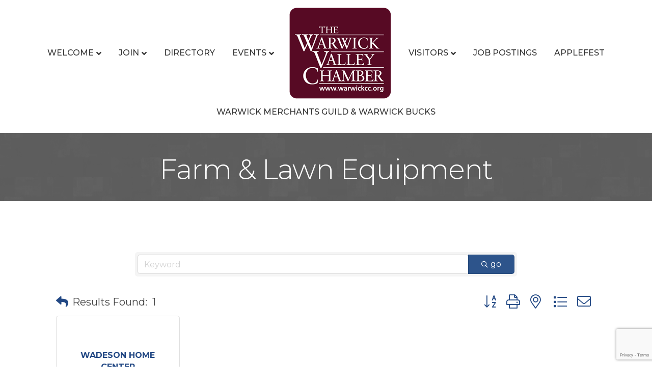

--- FILE ---
content_type: text/html; charset=utf-8
request_url: https://www.google.com/recaptcha/enterprise/anchor?ar=1&k=6LfI_T8rAAAAAMkWHrLP_GfSf3tLy9tKa839wcWa&co=aHR0cHM6Ly9kaXJlY3Rvcnkud2Fyd2lja2NjLm9yZzo0NDM.&hl=en&v=TkacYOdEJbdB_JjX802TMer9&size=invisible&anchor-ms=20000&execute-ms=15000&cb=7f2dsclk8813
body_size: 45745
content:
<!DOCTYPE HTML><html dir="ltr" lang="en"><head><meta http-equiv="Content-Type" content="text/html; charset=UTF-8">
<meta http-equiv="X-UA-Compatible" content="IE=edge">
<title>reCAPTCHA</title>
<style type="text/css">
/* cyrillic-ext */
@font-face {
  font-family: 'Roboto';
  font-style: normal;
  font-weight: 400;
  src: url(//fonts.gstatic.com/s/roboto/v18/KFOmCnqEu92Fr1Mu72xKKTU1Kvnz.woff2) format('woff2');
  unicode-range: U+0460-052F, U+1C80-1C8A, U+20B4, U+2DE0-2DFF, U+A640-A69F, U+FE2E-FE2F;
}
/* cyrillic */
@font-face {
  font-family: 'Roboto';
  font-style: normal;
  font-weight: 400;
  src: url(//fonts.gstatic.com/s/roboto/v18/KFOmCnqEu92Fr1Mu5mxKKTU1Kvnz.woff2) format('woff2');
  unicode-range: U+0301, U+0400-045F, U+0490-0491, U+04B0-04B1, U+2116;
}
/* greek-ext */
@font-face {
  font-family: 'Roboto';
  font-style: normal;
  font-weight: 400;
  src: url(//fonts.gstatic.com/s/roboto/v18/KFOmCnqEu92Fr1Mu7mxKKTU1Kvnz.woff2) format('woff2');
  unicode-range: U+1F00-1FFF;
}
/* greek */
@font-face {
  font-family: 'Roboto';
  font-style: normal;
  font-weight: 400;
  src: url(//fonts.gstatic.com/s/roboto/v18/KFOmCnqEu92Fr1Mu4WxKKTU1Kvnz.woff2) format('woff2');
  unicode-range: U+0370-0377, U+037A-037F, U+0384-038A, U+038C, U+038E-03A1, U+03A3-03FF;
}
/* vietnamese */
@font-face {
  font-family: 'Roboto';
  font-style: normal;
  font-weight: 400;
  src: url(//fonts.gstatic.com/s/roboto/v18/KFOmCnqEu92Fr1Mu7WxKKTU1Kvnz.woff2) format('woff2');
  unicode-range: U+0102-0103, U+0110-0111, U+0128-0129, U+0168-0169, U+01A0-01A1, U+01AF-01B0, U+0300-0301, U+0303-0304, U+0308-0309, U+0323, U+0329, U+1EA0-1EF9, U+20AB;
}
/* latin-ext */
@font-face {
  font-family: 'Roboto';
  font-style: normal;
  font-weight: 400;
  src: url(//fonts.gstatic.com/s/roboto/v18/KFOmCnqEu92Fr1Mu7GxKKTU1Kvnz.woff2) format('woff2');
  unicode-range: U+0100-02BA, U+02BD-02C5, U+02C7-02CC, U+02CE-02D7, U+02DD-02FF, U+0304, U+0308, U+0329, U+1D00-1DBF, U+1E00-1E9F, U+1EF2-1EFF, U+2020, U+20A0-20AB, U+20AD-20C0, U+2113, U+2C60-2C7F, U+A720-A7FF;
}
/* latin */
@font-face {
  font-family: 'Roboto';
  font-style: normal;
  font-weight: 400;
  src: url(//fonts.gstatic.com/s/roboto/v18/KFOmCnqEu92Fr1Mu4mxKKTU1Kg.woff2) format('woff2');
  unicode-range: U+0000-00FF, U+0131, U+0152-0153, U+02BB-02BC, U+02C6, U+02DA, U+02DC, U+0304, U+0308, U+0329, U+2000-206F, U+20AC, U+2122, U+2191, U+2193, U+2212, U+2215, U+FEFF, U+FFFD;
}
/* cyrillic-ext */
@font-face {
  font-family: 'Roboto';
  font-style: normal;
  font-weight: 500;
  src: url(//fonts.gstatic.com/s/roboto/v18/KFOlCnqEu92Fr1MmEU9fCRc4AMP6lbBP.woff2) format('woff2');
  unicode-range: U+0460-052F, U+1C80-1C8A, U+20B4, U+2DE0-2DFF, U+A640-A69F, U+FE2E-FE2F;
}
/* cyrillic */
@font-face {
  font-family: 'Roboto';
  font-style: normal;
  font-weight: 500;
  src: url(//fonts.gstatic.com/s/roboto/v18/KFOlCnqEu92Fr1MmEU9fABc4AMP6lbBP.woff2) format('woff2');
  unicode-range: U+0301, U+0400-045F, U+0490-0491, U+04B0-04B1, U+2116;
}
/* greek-ext */
@font-face {
  font-family: 'Roboto';
  font-style: normal;
  font-weight: 500;
  src: url(//fonts.gstatic.com/s/roboto/v18/KFOlCnqEu92Fr1MmEU9fCBc4AMP6lbBP.woff2) format('woff2');
  unicode-range: U+1F00-1FFF;
}
/* greek */
@font-face {
  font-family: 'Roboto';
  font-style: normal;
  font-weight: 500;
  src: url(//fonts.gstatic.com/s/roboto/v18/KFOlCnqEu92Fr1MmEU9fBxc4AMP6lbBP.woff2) format('woff2');
  unicode-range: U+0370-0377, U+037A-037F, U+0384-038A, U+038C, U+038E-03A1, U+03A3-03FF;
}
/* vietnamese */
@font-face {
  font-family: 'Roboto';
  font-style: normal;
  font-weight: 500;
  src: url(//fonts.gstatic.com/s/roboto/v18/KFOlCnqEu92Fr1MmEU9fCxc4AMP6lbBP.woff2) format('woff2');
  unicode-range: U+0102-0103, U+0110-0111, U+0128-0129, U+0168-0169, U+01A0-01A1, U+01AF-01B0, U+0300-0301, U+0303-0304, U+0308-0309, U+0323, U+0329, U+1EA0-1EF9, U+20AB;
}
/* latin-ext */
@font-face {
  font-family: 'Roboto';
  font-style: normal;
  font-weight: 500;
  src: url(//fonts.gstatic.com/s/roboto/v18/KFOlCnqEu92Fr1MmEU9fChc4AMP6lbBP.woff2) format('woff2');
  unicode-range: U+0100-02BA, U+02BD-02C5, U+02C7-02CC, U+02CE-02D7, U+02DD-02FF, U+0304, U+0308, U+0329, U+1D00-1DBF, U+1E00-1E9F, U+1EF2-1EFF, U+2020, U+20A0-20AB, U+20AD-20C0, U+2113, U+2C60-2C7F, U+A720-A7FF;
}
/* latin */
@font-face {
  font-family: 'Roboto';
  font-style: normal;
  font-weight: 500;
  src: url(//fonts.gstatic.com/s/roboto/v18/KFOlCnqEu92Fr1MmEU9fBBc4AMP6lQ.woff2) format('woff2');
  unicode-range: U+0000-00FF, U+0131, U+0152-0153, U+02BB-02BC, U+02C6, U+02DA, U+02DC, U+0304, U+0308, U+0329, U+2000-206F, U+20AC, U+2122, U+2191, U+2193, U+2212, U+2215, U+FEFF, U+FFFD;
}
/* cyrillic-ext */
@font-face {
  font-family: 'Roboto';
  font-style: normal;
  font-weight: 900;
  src: url(//fonts.gstatic.com/s/roboto/v18/KFOlCnqEu92Fr1MmYUtfCRc4AMP6lbBP.woff2) format('woff2');
  unicode-range: U+0460-052F, U+1C80-1C8A, U+20B4, U+2DE0-2DFF, U+A640-A69F, U+FE2E-FE2F;
}
/* cyrillic */
@font-face {
  font-family: 'Roboto';
  font-style: normal;
  font-weight: 900;
  src: url(//fonts.gstatic.com/s/roboto/v18/KFOlCnqEu92Fr1MmYUtfABc4AMP6lbBP.woff2) format('woff2');
  unicode-range: U+0301, U+0400-045F, U+0490-0491, U+04B0-04B1, U+2116;
}
/* greek-ext */
@font-face {
  font-family: 'Roboto';
  font-style: normal;
  font-weight: 900;
  src: url(//fonts.gstatic.com/s/roboto/v18/KFOlCnqEu92Fr1MmYUtfCBc4AMP6lbBP.woff2) format('woff2');
  unicode-range: U+1F00-1FFF;
}
/* greek */
@font-face {
  font-family: 'Roboto';
  font-style: normal;
  font-weight: 900;
  src: url(//fonts.gstatic.com/s/roboto/v18/KFOlCnqEu92Fr1MmYUtfBxc4AMP6lbBP.woff2) format('woff2');
  unicode-range: U+0370-0377, U+037A-037F, U+0384-038A, U+038C, U+038E-03A1, U+03A3-03FF;
}
/* vietnamese */
@font-face {
  font-family: 'Roboto';
  font-style: normal;
  font-weight: 900;
  src: url(//fonts.gstatic.com/s/roboto/v18/KFOlCnqEu92Fr1MmYUtfCxc4AMP6lbBP.woff2) format('woff2');
  unicode-range: U+0102-0103, U+0110-0111, U+0128-0129, U+0168-0169, U+01A0-01A1, U+01AF-01B0, U+0300-0301, U+0303-0304, U+0308-0309, U+0323, U+0329, U+1EA0-1EF9, U+20AB;
}
/* latin-ext */
@font-face {
  font-family: 'Roboto';
  font-style: normal;
  font-weight: 900;
  src: url(//fonts.gstatic.com/s/roboto/v18/KFOlCnqEu92Fr1MmYUtfChc4AMP6lbBP.woff2) format('woff2');
  unicode-range: U+0100-02BA, U+02BD-02C5, U+02C7-02CC, U+02CE-02D7, U+02DD-02FF, U+0304, U+0308, U+0329, U+1D00-1DBF, U+1E00-1E9F, U+1EF2-1EFF, U+2020, U+20A0-20AB, U+20AD-20C0, U+2113, U+2C60-2C7F, U+A720-A7FF;
}
/* latin */
@font-face {
  font-family: 'Roboto';
  font-style: normal;
  font-weight: 900;
  src: url(//fonts.gstatic.com/s/roboto/v18/KFOlCnqEu92Fr1MmYUtfBBc4AMP6lQ.woff2) format('woff2');
  unicode-range: U+0000-00FF, U+0131, U+0152-0153, U+02BB-02BC, U+02C6, U+02DA, U+02DC, U+0304, U+0308, U+0329, U+2000-206F, U+20AC, U+2122, U+2191, U+2193, U+2212, U+2215, U+FEFF, U+FFFD;
}

</style>
<link rel="stylesheet" type="text/css" href="https://www.gstatic.com/recaptcha/releases/TkacYOdEJbdB_JjX802TMer9/styles__ltr.css">
<script nonce="UbND-UsnTBiJvAfa7Wi_Gg" type="text/javascript">window['__recaptcha_api'] = 'https://www.google.com/recaptcha/enterprise/';</script>
<script type="text/javascript" src="https://www.gstatic.com/recaptcha/releases/TkacYOdEJbdB_JjX802TMer9/recaptcha__en.js" nonce="UbND-UsnTBiJvAfa7Wi_Gg">
      
    </script></head>
<body><div id="rc-anchor-alert" class="rc-anchor-alert"></div>
<input type="hidden" id="recaptcha-token" value="[base64]">
<script type="text/javascript" nonce="UbND-UsnTBiJvAfa7Wi_Gg">
      recaptcha.anchor.Main.init("[\x22ainput\x22,[\x22bgdata\x22,\x22\x22,\[base64]/[base64]/[base64]/[base64]/ODU6NzksKFIuUF89RixSKSksUi51KSksUi5TKS5wdXNoKFtQZyx0LFg/[base64]/[base64]/[base64]/[base64]/bmV3IE5bd10oUFswXSk6Vz09Mj9uZXcgTlt3XShQWzBdLFBbMV0pOlc9PTM/bmV3IE5bd10oUFswXSxQWzFdLFBbMl0pOlc9PTQ/[base64]/[base64]/[base64]/[base64]/[base64]/[base64]\\u003d\\u003d\x22,\[base64]\x22,\x22wr82dcK5XQ/Cl0LCgsOhwr5gQsKvGEfCigPDmsOfw7zDrsKdUxrCmcKRGxvCoG4HUMOkwrPDrcK1w64QN0FvdEPCm8KSw7g2bMOtB13DlcKlcEzClMOnw6FoecKHA8KiX8KQPsKfwplBwpDCtD8/wrtPw5LDpQhKwq/CinoTwpfDrGdOLcO7wqh0w5/DqkjCknARwqTCh8Otw4rChcKMw7BwBX1GTF3CojRXScK1a0bDmMKTUCloa8Ohwo0BARQEacO8w4/DiwbDssORYsODeMOgFcKiw5J6dzk6cjQregp5wrnDo3s9Ei1iw6Jww5glw7rDizNVXiRADF/Ch8KPw6dYTTYUMsOSwrDDmwbDqcOwBWzDuzN8Aydfwp/CoBQ4woYpeUfCrsOpwoPCojDCkBnDgxMpw7LDlsKhw5ohw75Zc1TCrcKpw7PDj8OwTcOsHsOVwr1fw4g4VD7DksKJwp7CiDAac2bCrsOodMKQw6Rbwp7Ct1BJNsO+IsK5WWfCnkIkAn/Dql7Di8OjwpUnasKtVMKDw7t6F8KlIcO9w6/CuHnCkcO9w4krfMOlQzcuKsOjw43Cp8Ovw7DCnUNYw4Jfwo3Cj18AKDxdw5nCgizDkmsNZAYEKhlZw4LDjRZADxJaVsK2w7gsw5jCocOKTcOYwq9YNMKDKsKQfFRgw7HDrzPDtMK/wpbCpE3Dvl/DlxoLaAEXewAKbcKuwrZRwrtGIwIfw6TCrTNrw63CiUB5wpAPKXLClUYHw63Cl8Kqw4l4D3fCpHXDs8KNLMK5wrDDjFEVIMK2wofDlsK1I0o1wo3CoMO3TcOVwo7DrCTDkF0AfMK4wrXDnsOVYMKWwpNFw4UcBk/CtsKkAAx8Ki3Cp0TDnsKEw77CmcOtw4HCo8OwZMKQwoHDphTDsh7Dm2I6wqrDscKtZMK7EcKeOGkdwrMSwro6eAHDggl4w6PCoDfCl092wobDjSPDnUZUw6zDsmUOw4IRw67DrCjCoiQ/w73CsnpjHHBtcVTDsiErK8OeTFXCn8OKW8Ocwr5UDcK9woXCpMOAw6TCqy/CnngePCIaF3c/w6jDmDtbWCnCu2hUwpfCuMOiw6ZhOcO/[base64]/DmzLDkkvCmMOmwr9KDA7CqmMKwoxaw79Fw5tcJMOsDx1aw4XCksKQw63CuDLCkgjCm2fClW7CiCBhV8OrKUdCL8KSwr7DgSYBw7PCqjvDu8KXJsKxL0XDmcKVw5jCpyvDrRg+w5zCtjkRQ3BNwr9YMMOJBsK3w4vCjH7CjU3CtcKNWMK2FRpeaCYWw6/DhcKxw7LCrXp6WwTDsRg4AsO/ZAF7QzPDl0zDtTASwqYAwqV2TcKbwoNGw7QqwrJmW8Opd3EYMDfCk2rCsTsXUQgoXibDjsKcw7sew6LDrcOIw7lewqfChMKnLjh4wrvCogTCk1lASsO9YMKjwovCgsKhwoLCicKjdVTDrMKkSl/[base64]/[base64]/w4AJFsKTw40bEVLCuX7CnlLCviPCq8O0fUrDt8OcE8Ocw4MGXMO0Ji7CtcKLPSo5XcO+DS5gwpdvWcKaT3HDnsO6w67Ctg5ofsK3fxMhwoIGw7DCrMO+NMKlUsO7w45Zw5bDrMKCw6fDt10AGMOQwoZ7wqfDoFsOwp7DsDjChcOYw5wcwo/[base64]/CtVDDmDABwo4cGWbCkBPDjVdzIcOMw7HCu2/DssO9bV9ow55NQEp/w6DDuMOAw64Pwowvw4VtwpjCqwsvfnjCnGsKS8KrNcKWwpPDmTfCtxrCqwAheMKVwo9cIAbCucKEwrfCli7CusOww4fDu1ZbOArDoAPDgsKjwrVcw5/Cj1pLworDiGALw7/[base64]/[base64]/DvcKFE8KtKsOFw5vCnBx6O8Oqwr/[base64]/wrJIRsOYI3JvwpXCpMKZwp/DvS1iWnrCtkJ4P8OYZ2rClXvDtH7Cp8KXZMOFw5PCiMKPXMOjRXXChsOVwrJ8w6IJesOVwojDuR3CncO/YAUMwrhCwqjCuyzCrXvCoRZcwphwKkzChsOnw6XCt8KLC8O/[base64]/wqjDnMOawrrCj8KlYiVKPcKOw5xMw63CmyFyVmTCrksrasK9w4DDkMKCw7oPdsKmJcOCVsKQw4nCoCZycsKDw63DuQTCgMOFGXtyw7zDqkkcWcOSIR3Cj8OtwpgjwrJmw4HDgBVmw4bDhMOBwqbDkmlcwpHDocO5KERMw4PCkMKFS8KGwqxIc2l5w6dxwpzDlUxZwo/ConcCWALDtgXCvwnDucKyF8O0wpwWdx/CiwHCrzjChx7CuwE5wqsVwqdLw4PCrCPDlyDCl8ObbnXCgFfCr8KrZcKkBhlyO0DDg2sSw5PCucK2w4LCrcO4wpzDhRzCnVTDoFvDox3DrMKidMKSw40owpojWWZ7w7/CkHgcw5UoIQVSw7JWLcKzPjLCsE52wqsAdMKfCsOxwrIxw4fCvMOvPMOzcsOHR2gcw4nDpMK7fWBAX8K+wq8TwqXDvQ7DknzDvMK/wrcQdCk0Z3Evwr5Yw5oDw5lHw6ZxCmALD1vChgQewo9Owo49wqXCqMKEw4jDsw/[base64]/KE7CnCLCpcORFsKhBMOxAsOkwrUIw6vCkUxww6chb8O5w5vDjsOxdg8Mw6vChcOmLcKTck4hwqhtdsOwwox8H8KPA8OFwr1Nw7/Cq3sHMMK0I8O7P0vDlsOUUMOYw7rDsi8RN0FhAUUjGw0uw7zDoydiTcOKw4vDkcOtwpPDrMORQMK4wo/Dt8Kyw7PDsghDSsO3ciXCkcOfw4s9w7HDtMO3YcKdVwfDuy3DhmRLw4nCh8KBw7JpEnBgEsKfL17CncKtwr/CqXJVJMOAbDnCgS9Zw4bCicK4MR/DoUNtw4zCkR3CtyRKEH7CiRAPRwEMAMKBw6vDny/Cj8KQWn0Nwq59w57Cl1IcOsK5K1/[base64]/[base64]/[base64]/KcOBGsKnw6bCsMKRw7B+EjR2w6jDg8Ohw7DDjMKfw6RzUcKMeMKCw7dewqDCgmbCncKuwpzCpU7DhQ5JHSfCqsKww7ZXwpXDhV7Ct8KKJMKNJsKrw4XDnsOjw4FLwqXCvDXClMK6w77CiU3CqcOoNcOpTMOsaQ/DsMKAd8KXJ21QwqURw5DDtmjDvsOQw4Nlwro0f3JRw6DDu8Ovw6LDnsOtwr/DscKGw6g9wrBKPsKIUcOLw6rDrcKPw7rDiMKCwrUmw5bDuAJdSW4bXsOHw58VwpPCs37DkhzDvMOQwrLDoxLCuMOlwrlQwoDDvH/[base64]/woTCqTNlw7vCiMKkw7c7P8OzHsO5BMOiS0tUZcOEw5nCpUklMMO/ZChpfAnCpVDDmcKRSl1zw6vDjEBawo11Iz7DjSBMwrnDjhjCl3hnfwRmwqLCohEhQMKpwqVOwpPCujoVw7LCllJYQcOlZsK8HMObIcObUmDDohlBw4/[base64]/Du8Kce8K4w65Uw7HDvRbCiGEGVj3Dnk3CjjM4w7xZw6lMb1zCgcO+w7XCr8KUw5QvwqzDuMORwrscwrcdaMKgJMOnC8KFVcOvw4XCgMOKw4rDlcKxDEcgBHQjwrTDrMKJVl/[base64]/[base64]/DvsK6ITkmwrlAw61xE3YaH8OJwrHCuMOcwqrCqlTDksOdw4xNZT3CqsKmOcKJwr7Cpw4pwozCscOxwosHDMOIwpRrf8OcZnjCpsK7OxTDshPCj3fCg3/[base64]/w73DlzPDnFLDi8KEw43ChB3DgcKHwoDDvsODwo8Xw43DkRFDcxJTwqtmcsK5fsKXE8OVwrJdazbCg1PDqgPDv8KhdljDt8KYw7zCpy82w43CtMOmPhvCgnRiXMKXai/CjE0cGXYEI8OtOhgcemDCkBfDnUnDvMOTw7LDt8O6f8OHOW/Dj8O3ZFR1G8KXw49/IRXDryZNL8K+w6XCqsOJf8KSwqLCt3zCvsOMw50Sw43DjXDDl8Kzw6hRwrMpwqPClcK9WcKswpt5w63DuArDtRBMwpHDnQ/CmHHDoMOVBsOXMcKuJFE5wrhuwoB1wpzCtigcNgA4w6s2CMOvfT8iwq/[base64]/Cl8OdwoUkwphNwqE+LSzDt2vChcKtKkNZw5PCri7CqMOAwolVDMOAw4rDs1ELYsKiDXzChMO8CsO7w5Qqw7d3w6puw60ZOsODYyESwqdGw6jCmMOhdlAcw4LCtGg3DsKdw4DCkcKZw5IbTinCqsOzTMOeOwXDkm7Dt3/[base64]/OVxzw4gFUlDDrnjCvBXDo8ONw4rCoS0qeHnCrH0sw7XCnMKYa01UA37DtRUHf8KPwpfChxnCnALCjMOlwpHDuTbCt3LCmsO0wqXDicK1UMOOw791Nkk9XGnCk2/ClG5Rw6vDhcOXVyBkCMOUwqXCnEHCrgBwwq/DqUNNdcOZIUnChwvCtsKgK8O+CzDDmcKwM8KlYsO7w5LDkTAvFALDqXgWwqBxw5vDjMKKQcKdHMKSM8OYwqjDl8OGwrdZw64Nw6nDgW/[base64]/DlkBQw6fDpTLChMOqGMOzXMKzwoTDrBnCscO0JcOQC01PwrTDlFfCgMKgwoTChsKCesKQwrbDoHl0IcKcw4XDscKSUMOQw6PCkMOFGcKFwqh5w71yNgUYDcOVE8OswpMqwolnwpVkVzZWDF/[base64]/wrgaCktPOBxBwozCisKEwojDssOEVMOWb8OiwqDDmsK/[base64]/[base64]/DsCvCqsK+LcOgLGg5wprCksKjwpLDhsOIw4jDgMOWw4fDrcOawqvClVPDrnJTw5ZGwrDCk0/CpsKVXkwPTEozw6o8FE5PwrUjGMOHME5WdQjDnsKGw47CosOtwod0w5khwolBXx/Dk3TCu8KvahBZwpddc8OOW8KSwowGM8Ktwpp+woxMGWhvw7Z4w45lJcO+BD7CqhXChH4YwrnDpcOCw4HCoMKEw6fDqivCjXfDh8KBaMKxw6/[base64]/FjTCrFHDpXBPwpVQXm7CnMOuIn3DosK7YWnDq8KrwpVJDlJMTCUlACvCr8Oqw7/CsBzCscOWFsOSwoEnwpUOd8OQwpxYw5TCmsOCP8KSw5BRwpB9Y8KfEsOBw54NfMKxC8O8wr9Vwp41dwllVG8qcMKCwqfDkDLCoVo2Um7DtcKZwrzDsMOBwojCgMKCEysIw48fO8KGAGbDgsKfw6QSw43CoMOHDcOMwo/Cin8fwr3CscOCw6RpBBVqwoTDkcOlUi5Yb3XDusO3wpbDtjZxBcKwwqzDgsK4wrfCrcObPgbDuzrCqsOTCcO5w5BicE0ARDPDnmlhwpnDrnJPUsOswqPChsOPVnhBw7EEwqfDq3nDlmE6w4xKfsOtdjEhw4/Dkn3CgBxAIk7CtjpUfsO3GsOiwprDnG0SwpZ1XcK7w5XDjcK9NcKWw7PDnsKCw5RLw6Q6eMKRwrvDtMKoQQRrS8OUacKCE8OZwrx8V3MCwpFnw6trLAQPbHbCq0Y6BMKvXFk/UXtxw45xLcK4w5DCv8O/dyogw5cUBsKJH8KDwqhnTQLChm9tIsKXPj3CqMKOPMOew5NCfsOuw6vDvBAmwrUbwqVqQMK0HTfDmcO3RsKEw6LDuMKKwrtnd3nCrw7DuxMqw4FQw6TDkMKKXW/[base64]/DksOmNsORIMOiwqRBbUgdW8K2w5PChcK0YsOxD19iNMO/w7hEw5TDhntEwpzDl8K1wrg0wpdNwoTCqRbDumrDgW7ClcKJVcKkXDR0wq/DkiXDqjUvCRnDmTPDssOpw7rDo8OGWFVswp3DtMOtblDDiMOcw7RRw4gSe8KmKcOrCMKvw49+XsOhw65Qw6zDmVt/Jx5TXsOOw6tGFMOUfTQADUdhcMOxbsOxwo0Yw7gqwq9/ZcK4FMKeOcKoexzCpzFhw7Rcw4nCnMKgTxhvesK7wrIUEEfDpFLCuTrCsRxBMGrCkA8sEcKeKMKjT3vCnsK3wpPCthbDvcK8w6JLKQR/wqIrw47CpXMSwr/DmntWTATDosOYcARVw7BjwpUAw4jCqQp1woPDkMKHAVE5DSgFw7AewobCoj4jc8KrWSwxw4vChcOkZcOUNE/CjcO6BsKywqXCtcOCLggDfm86woXChANNw5fCtcOLwoPDhMKMERnCi1FMWSsrw4fDvsKdShlTwpTCv8KMUEYcPsKfKh95w7oIwplSH8OKw4VQwr3CixPClcOTN8KXB1kjHX4rd8Obw4kdVsK5wo4BwpAbREYzwrjDlERowq/Dg2bDlcKfG8KNwr9oeMKlGsOtesO0wqzCnVt7wpbCrcObw507w5LDucOYw4vDr3DCn8Okw4wcPzDDhsO4YQIiIcKAw4UDw5UCKypCwqA5wr1GXh/DmSccJcKfM8OdSsOXwpk2wo0KwprDgX9FUWrDtFEaw69uLxBdLMKKw67DhwEsTnTCjEDCuMOeHcOow5vDmMOhEQ8OEC12chDCjkHDt0PCgSVDw5JXw4wuw6x/UF5uBMKhQ0clw4BvT3PCqcKfVjfClsOAFcOpbsOSwrrCgcKQw7M5w6FtwrkVT8OMecOmw6vCqsO1w6Y/WcKiw69VwprCusOoGMOGwrERw6k2eS51FDtUw57Cq8OwDsO4w7YXwqPDisK6OMOlw6zCvwPCmjfDmR8Vwp8IHcK0wp3Dh8KlwpjDhRzDgXs4FcKZIB1Yw7XCsMKBfsKSwpt/[base64]/NMOgw5FEWsOvFUzCpiI2w4k/AMOoQcO0bkkdw74vOcKuM2nDjcKKIi3DnsK8F8KhVXPDnWlSAivCvSzCuWZoNcO2Y0Fxw4bDnSXCqcOlwogsw7N/wqnDqsKQw4AYQEnDusOHwqLDoTDDkcKhVsOcw5PDsU7DjxrDlcOzw7PCtxJfHMKqCCbCo1/DlsOVw57CoTomeQ7CpFDDtMOBKsKWw6TCuArDvm/CvxZqwo3Cs8KyRzHCgyUlPiDDqMOWC8O2V1PCvibDkMK3AMKLMsOYwo/DklsuwpHCtMKJJzg8w5nDvAnCpVJhwrNEw7fCpDJ2F1vDuy/ClA9pMXjDhFLCkRHCuXTChk8qRCRdBxnDpyMLSXwdw7xLNcOUYlMLbxvDqQdNwrBXQcOYe8OmU1hqZ8KEwrjComBiWMKJXMKRScOrw6Qlw4F5w7XCjl4rwoZpwqPDlyPDpsOiEHvCpy0bw57CucOhw60Yw79zw7g5FsKOwpgYw6DDs3/CiFo1YEJvwrzCnMO5Q8OsYMKMe8KJwqnDtFfCvGHDncKLJ0NTVVnDohJQacKSWDxoXcOaDMKCQhYeICBZScKnw5h7w6RQw6/CnsKqBMKbw4QGw5jDulpew41OSsKMwrMZZm0Rw4cNGMKiw7IAJcKZwrvCrMOAw5suw7xtwr9dAkMgAMKKw7d8P8KowqfDjcK8w7JnEMKpKC8rwrBlHsKmw7bDtnEOwpHDqWlTwoAcw63DqcOfwr/DqsKOw4DDnxJAw5fCoCIHAQzCucK0w7sQHB50IE/CqV3CvUpRwrF0wp7Dt1c8w57Ciz3DuVPCpMKXTiXDpUzDrRQPdDrCisKEFkhAw6/DlwnDoQ3DkA41w4nDr8KHwrbDmh8kw7ATCcKVdcKyw5zCrsOQfcKeTsOxwq3DosKFK8OHAcObA8KywobChcKlw4wMwpfDsQA8w6U9w6Qaw6Qjwq3DgA3CuBjDjcOOw6vCgWAQw7DDucO+OWZQworDoG/ClijDhkfDl29Rwqgbw5Aaw5UNTj5kOXt8cMOKAcKAwo8yw7LDsEp1DGYRw5nCrcKjLMOJXhJZwrrDksOAw5vCnMONw5gaw5jDjMKwBcKqw4zDtcOmTlMMw7zCplTCngXDvkfCkQPClFbDnnpeRT4DwpJMw4HCsmZBwo/Cn8OawqLDrcOkwokVwpo0OsOEw4FbbV1yw6FWB8Kwwq89w5Q2PFIww5EvfQPCm8O1GSsJwpDCugrCpcK5wr7CpsKowoDDqMKFHsODecKhwrApCidZIgDDicKWZcOjQMKwDsOwwr/DhyrCuSvDkQ4FR3hJNMKzcirCqxDDplLDisObLMO+GMOwwrEKD17DpsOJw53DpsKFW8KqwoJVwozDv1nCsyR2Nm1ywpTDqMOBw7/CrsOfwrZ8w7t9FcOTOkDCusOww4YtwrXDlUbCuF4aw6/DkX1jXsKyw7XCl21mwrUzMMKHw79Wcy1UdD9xYMKcRXorAsOZwqcVaF96w4VIworDg8KnKMOew5PDtl3DtsKHD8KpwpUGM8ORw4Aew4pQUcOXTsOhY1nCvmbDtFPCv8KvRsOrw7tDIcKbw7lDQsOvNcOYWALDj8KGLyDCj3/DlcKRaxDCtBlxwoMCwoTCp8OSGwDCoMOfw690wqXCr2/CrmXCpMKGGVBgacKAMcKVwo/[base64]/[base64]/[base64]/ClMOZw73CvSHChsOrw5nDkWbDiWvDsBHDscK8CEvDhRLDjBfCrx5wwrVxwo5owrXDlBYxwp3Ckld6w7TDvR7CrUjCgRvDocKEw6M7w6DDt8OTFRzDvW/DnxobOnjDpsO/wofCvcO4AcKmw7Y6wqjDmD8rw5fCsVRTWsKkw6zCqsKAJsK8wrIxwrrDkMONWsK1wonCvnXCs8OKJTxuDw9Vw67CiR7DiMKWwp1ww4/CqMKMwrrCgcKaw6AHABAYwrwIwpBzJ0Asf8K1aXDCtwgTdsOfwqJTw4BUwoDDvSTCl8KyGVvCg8OQwrZuw5V3JcOIw7rDolosBMKCwolKbWDCrApdw6nDghDDr8KvBsKPL8KkF8OHw6k/w5/CnsOvPcOLwr7CscOLUnkcwrAdwo7Dp8O1SsOxwppHwprDosKowqRmcVjCkcKGW8OcFMOtMT4AwqZ1MS4jwrzDiMO4wpV7F8KOOsO4EsK7wpbDmXzCugZdw7nCqcOQwo7Dln7CiFANw5ELf2bCsiZubcOrw61/w4DDscKRZjs8B8OFCMOuw4vDv8K+w4jCqcOPAy7DuMOpYcKIw4zDmgzCpMOrI09Nwp0wwp/DpcKuw4cUEsKKRXzDpsKfw5TCg3XDnsOgXMOvwrMCAkY0CwsrBgJDw6XDjsO2dwlYwrvCmm0Lwrx9FcKKwoLCisOdw43CqkhBdxo2KSl/B3t0wrrDnT1VMcKIw5sSw4nDpAxlWMOVB8K1bMKbwrbDksO4V3xSbQbDhm8OFMOKI1vCgj1dwpTDs8OVDsKWw4XDsk3CmMKrwrJqwo5MScKAw5TDjcOfwqp4wo/DpcKVwrvDmlTCojDCpDLDnMKtw5rCikXCicOuw5zDi8OKJUYQwrB4w6dZYMOecQfDhMKgdCDDkcOoNnXDhz7DucO1LMO/Yx4vwqnCtwAewq0dw7swwqfCsgrDvMKdGsKtw60NV3g/EcOTAcKNLWTCplR/w6peQCBywrbCmcOaZ3jCgnPCvMKSL07DvsO/SjF8EcK+w6nCmX53w4jDhcKjw6rCskomRcOHPAgRWV5Yw7QeMENVbMOxw4lmZCtreGTChsKlw5/ClMO7w71QfE1/woHCoTjClDnDvcOKw6YbC8OiW1oCw5kaGMKqwocGPsOIw4kswpXDoFTCusO+KsOeFcK/OsKKc8K3WMOhw7YSGAjDq1bDqQQAwrZpwpZ9AXEmD8KJHMOnL8OiTsK7ZsOowqHCsnvCmcKCw6pMY8OnKMKOwqcjL8KlW8OYwrLDnzE9wrM5axvDs8KOR8OXMsOFwohgw7rCpcORbgQEW8KaKcKBVsOVNgJcFMKaw7TCpzvDl8Ouwp9uFcKlAQFpccOAwr/[base64]/CvcKBwoQIfsKUwpREBynDhWLDvGd3G8Kpw5kSecOuCjA8MCxWERHCgE5vPMO6NcOJwrNJAnIPw7cewoDComVwWcOSNcKAYTfDoQ1rZ8OSwo7Dh8K9EMOFwo5Xw5jDgRtPNXU8OcOEHX/[base64]/CvcK5w6TDjQAhNMOJw5wnworDsgc2w77DjsKBw7HDrcKmw6sZw4PCmMOkwoFJAx5BH0onTA/CrT8VAWodWgcwwr0/w6ZMbMKNw6MeNBjDlsOPG8OuwqEkwp4Jw43Dp8OqVhUXcxbDuBcwwrjDvzpZw4PChsOZY8KKCj/Cq8OcPU/CrHFseBnDjsKIw7guQ8OZwq4/w5hAwrNbw4PDpcKyWsOVwpw2w6IbYcOqJcOfwrrDo8KtK2Naw5DCoVAYaAlVSMKxRhNewpfDhFLCsStgRMKMTcKzTn/ClQ/Dt8O+w4jCpMOPwroiLnfChx1kwrA8Th0lBsKOIGNmEGvCvhhLYUF2YH9TWGciFyrDtQAlX8Ktw60Lw7XDpMKtEsOZwqcEwr1sLGPCjMOEw4RKBwLClghFwqPCsMK5PcOewoZlKcOVw4rCosO8w5/[base64]/Cpx/DoxNffw7DnMOmwqIsLMKdw7pyHcOMaMOMw4B9aEPCnEDCun3DjGjDu8OVAi/DvgYzw73DjDvCosOvK1tvw7DCusOLw4wnw5N2KjBfcBlXAMOIw6AEw5Eyw7LDoQVww69Xw5d4w5sjwqPCk8OiFcKaHC8aOMK3w4VIGsO7wrbChcOdwocBMcOEw6YvC35eecOYRn/Dt8Ktwp5jw71Kw7zCu8K0GcKMNgbDrMOrw6t/B8OiWHkGMsKUGRQWJRRyZsK1NWLCsEvDmlp1KE/[base64]/DjFtFwprCosKobFlDw6PCiDYIw5XDjlfDqMKQw54UKcKSwqZJQsO1HEnDizdCwr1Gw78ZwoHCqC7ClsKdOkjDiR7DgRjDvgPCgEAewp4eWnDCh27CoVghD8KVw4/[base64]/LXIYSFvDoEdzUAthISkJVA3DmzzDlDLCgjfCvMKINR7ClH7Dhlt6w6LCgSwNwp8Nw6LDkVLDrVdjU07CqHU/worDgkbDmsOZdWjDuGtDwr17OUHDgMKQw5t7w6DCiCAFFQMswqc9Z8OdB1/Ct8Opw7xpLMKeGcKiw4oBwrR0wqBBw67CpcKdexHCnjTClsOKYcKaw50xw6nCt8OYw7TDhQvCmF7DnzIxMcOhwrc1wp0hw6xSYcKeeMOlwpPDlsO/dznCrHXDvsOKw7HCrknCj8K7wrNYwqkAwoA/wp19bMORQHHCh8O9fFcNJMKgw7FhYlomw7ggwrbDjEtoXcOowoYIw7FjMcOpe8KHwoDDncKlYHDCuCbCvX/Dm8O6NsKtwp4dMzrChzLCmcO/wrnCgMKew6DCjFDCr8OpwoDDjcKQw7bCj8OkEsKzdRMHNgTDtsO/w6PDvkdFXRJHRcO+CDIAwpvDvxTDi8Oawr3DicOpw4rDoB7DqxoPw7vCiSnDiEUDwrDCnMKdccKuw5zDksOzw4M7wqNJw7vCrG8xw49Gw6lRYMKqwr7Dp8OIMcKww5TCp0/[base64]/[base64]/w79/PcKLY8Kxw4cfw7JBCyXDmjzDr8KDVsKjSEosw6sQeMK6DxrCpB1QZMO3OMO2CMKPZMOnwp3Dt8OGw6/DksKvIcOdL8O8w4zCtAYdwrfDhi/[base64]/Cn1c0w7dew53CgMKbJMOJPGfCncO5w5VSw6/[base64]/DhQZfVEnCjsOaw7EawpAoUMO6Z8KHw5LCr8KPAkPCl8OvVsOoQ204C8OUdQxbBsO6w4oRw4LDjgTDpkDDpj9IFQ8wdcOSwojDvcKJP0bDosKPYsOANcOMw7/DuxYBMnF0wr3CncOswoBDw7XDixDCshHCm34dwq3CrVfDmhrCgx0Ew5NLInZdwp7DmxTCpsOKw77Cm3PDrcOGEMKxOcKEw49fZiUvwrpKwrQjEzDDi3bCjnLDlzDCrQvCmMKeAsO9w78ywrjDgUbDqMKcwr18woHDusOZAURMA8OPLcKowqEvwpYKw7AiP2XDtz/Dp8KRbgbCpMKja21twqZmQsKawrMZw4hfJ2gaw4nCg03Djj3DpsODLcOeAUPDohxKYcKqw7/[base64]/ChMKRwq3ChQEICW8TJHTCn03DjMOyw4VkwoAbL8OOw5fCmcOhwpg7w6tfwp0/woI+w79VC8OHW8O5N8OxQMK/w6g2FcKVYcOVwqLDrSPCnsOTSVLCv8Ouwp1JwpVgU2tTUjXDrHhLwo/[base64]/[base64]/Dl8K6wqFjNcKcwql6S8OvGCPCgUvDuV3CsBrDnSXCqwc4a8OxcsK7w5QtAEs1AsKFw6vClSoEAMK7w59mXsOqDcOIw40mwrEYw7dZw6HDihLCvcOYaMKRFMKoGDjCqMKlwpF7OUbChV11w4tLw6zDvUcew7Q/QkhFMVzCiiw2OMKOLcKmw5QvEMOjw7vCtcKbwqYlNVXDucKew4jCjsKuRcKtWAgkMzAQwrIqw5EXw4lEwq7CojvCqsKww5kMwrAnIcODFF7Cg2xjw6nCssOSwpzDkjbChX9DL8KZJsOfF8OjesKPXRXCgBZdZzU3JnzDuz1jwqbDgcOHUsK/w74uZcOdKMK7U8KrUFRMGzlDEhnDoHoGwo99w6PDjX0sLMKIw4fDtMKUEMKxw5NWHEwoKsOZwr3CsTjDn23Cp8OGaRRPwo5Xwrp0bsO2XmHCksOcw5bCkSrDqX50w6HDqGvDszXCtz9Hwp/Dm8OGwplbw7xUZMOTPl3CtsKFQ8OowpPDtSQvwoDDucKZKjYFBcOwMmcfZMONZ1PDtcK4w7fDlm9jGxUow4TCrcOaw5pSw67DhnrCrnVDwq3Cr1QTwpQlETMzf23CtcKdw6nCv8KIw5g5JS/CiXQNw4hjDsOWXsOkwpjDjRIHbWfDiELDryofw7c8wr7DkzVyL31XP8OXw5JOwpMlw7EKw5vCoCXCvzrDm8KNwqHDpk8RQsKxw4zDmjkpNMOjw5/Dr8KUw67Dq2XCoH1RVsOhLsKUN8KXw5XDs8KaCkNUwpHCicKxaD4FD8KzHjjCi2wAwq52f381RcOVVx7CkGHCvMOAMMO3Z1HCskYmRcKIXMK3wo/CqX53XsKdwoDCisO5w7LDvhwEw6diKsKLw5Y7HE/DhT9rQUQUw4gjwqA7XcKOaBxWdMOpKUrDgQkNZ8Ofw59ww4nCscOJeMKhwrPDmMOnwo0TIxnChsOEwqDDtWnCkkwmwrxLw6FWw7bCkyvCiMK+QMOpw4YpScKxQcKpw7R/RMOgwrB1wrTCisO6w7XCvQXCsFxAW8ORw5oXEzjCg8KPMMKYZMOgbBkfCXfCs8O0dWIyRsOQfsKTw59OCCHDoGsKV2dMwq4Awr89esOkT8OEw5rCsSrCoFsqVS/CtmHDpMKaI8OuQ0MSwpc8RW/Dgn5kwphtw6/DqcKGaH/Cs3zDlsK1V8KSa8OIw703RsKIecKhb37DtypVNMO9wpLCnRwrw4vDvMOkLMK1XsKZBHBCw7JDw4Zrw4UnejFBVX7CuybCuMOcEyc5w6HDrMOMwq7Ct01Pw6Akw5TDnhLDiGEGwo/CrMKeAMKjHcOyw7pHCcK3wrFJwr7Cq8KIXSUcP8OaNsK8w6vDpWE+w5kdwrPCqyvDrEBwTsK5w4FiwokwAgXDmMKkChnDokReO8KIGnHCuV7CvWXChFRmP8KqEMKHw43Co8Kkw4nDqMKARsKlw5/Dj0vDq3zClHZFwpc6wpJjwqsrAcKaw6XCjcOJDcOtw7jCtxTCnsO1aMOZwq/Dv8ODw5bDmsKyw5x4wqhww6djTAvCpizDkSkSb8KuD8KfR8KpwrrDqio5wq1ybCfDkkYvwplDCADDucOawojDncKSw4/DmyNFwrrCt8OLFcOmw6lyw5JrOcKZw55eEMKJwrjCulHCvcKewozChSUJY8KJwqxqYj7DpMKiUUrDnMOzQ11XKwzDs3/CihBkw6ANWsKHccOlwqTDisK0PBbDosOXwqDCm8KPw6d+wqJobMKjwrzCosKxw77CglTDqMKLCzhVfi7DrMOFwpR/ARxMw7rDsn9tHMKmw5QeWcKxc0nCuBPCrGjDg20RCSzCvMOUwpVkBsOREx3CsMK6KlNew4rDu8KHwqTDgVnDmlAJw4p1bcOmPcKRVRszwqnClS/[base64]/[base64]/Dgn3CvV1QwpA7dsKgGcOswplOAUhOSMKUw6R4ecKxLi3DhifDuDs4JBkFScKjwo9vf8KNwptIwohow7XCrmp3wp0MeRzDi8OKScOQARnDpBJJW37DtWnDmMOfYsOTLxQhZ1PDucOcwqPDrRnCmQArw7/[base64]/[base64]/Cn8O8woHDmzY8w6LCn8O/AcOydcOCEB3CqcOwdMKDbgoew70bwrTCiMKkFcOAPMKcwqzCjiLDlF0CwqXDuQjDin5/wrLClVMWw4Z2dlsxw4Bfw41dCGTDmzfCosKyw4/CtWTCtcO6MsOlHBFoE8KSGsOvwrvDpUzCgsOSOsKKFjLChMOmw5nDrsKyFUnCj8Omc8OJwr1EwqPDqMOCwpnDvMKYTzrCmW/CkMKqw6sQwobCvsOxOTIICENjwp/CmGFcAz/CgFFJwpTDtMK/[base64]/[base64]/[base64]/Cj1lMw4UMaD3CkhvChsKHwo0Uw7pxKcK/[base64]/w4IBwofCi8OVwp/[base64]/ClwYZwo/DnkfDosO3IGh2acKvwpjDhi3ClQAiLzjDpMO2wrc0wpMJIsOjw7rCi8K3w7fCtcKcwqrCisKiJsO8wqTCmzzCu8KwwrwJZ8KVJUhXwqXCr8Ovw5jCgDnCnVNYw4bCp0glw7AZwrvCv8K7b1DCgcOEw4Fxw4fChXYiBxfCmnbDhsKuw7PDusKWFsK0w7JfGcOEw4/DlcOyXx7DqVLCtnVpwpTDnwTDoMKgARJgJk/CicOTRsK4ejvCnS7DuMOwwp0Swr3CogzDpGBgw6zDo3/DpDfDmsOvW8KSwovDlAM2J0nDqnQEJcOrUcOOEXcVH2vDlnsBSHrClD1kw5R+worCo8KrX8Kpw4PCvMOcwpfDoWN+NsKKf2jCsyI2w5nCh8KaSXwcQ8KqwrYlw55yBDDDo8KXD8O+FUzCrx/[base64]\\u003d\x22],null,[\x22conf\x22,null,\x226LfI_T8rAAAAAMkWHrLP_GfSf3tLy9tKa839wcWa\x22,0,null,null,null,1,[21,125,63,73,95,87,41,43,42,83,102,105,109,121],[7668936,496],0,null,null,null,null,0,null,0,null,700,1,null,0,\[base64]/tzcYADoGZWF6dTZkEg4Iiv2INxgAOgVNZklJNBoZCAMSFR0U8JfjNw7/vqUGGcSdCRmc4owCGQ\\u003d\\u003d\x22,0,0,null,null,1,null,0,0],\x22https://directory.warwickcc.org:443\x22,null,[3,1,1],null,null,null,1,3600,[\x22https://www.google.com/intl/en/policies/privacy/\x22,\x22https://www.google.com/intl/en/policies/terms/\x22],\x22n6Ylg8oMxwp+ThrOhMdOJ2Ch1brxdU5swUJoYH2kFT4\\u003d\x22,1,0,null,1,1764386808116,0,0,[116,233],null,[60],\x22RC-TICOGwLgnl5ozA\x22,null,null,null,null,null,\x220dAFcWeA5GlJe-iPv0H92h118fTXa7r6UOVTNBk9xiIdvuLn_jeyYFZPlWKqLiN-9boAshiCAzEphbKsoAxBBhCLHyI61VZZlJyw\x22,1764469608147]");
    </script></body></html>

--- FILE ---
content_type: text/plain
request_url: https://www.google-analytics.com/j/collect?v=1&_v=j102&a=792862847&t=pageview&_s=1&dl=https%3A%2F%2Fdirectory.warwickcc.org%2Flist%2Fcategory%2Ffarm-lawn-equipment-109&ul=en-us%40posix&dt=Farm%20%26%20Lawn%20Equipment%20Category%20%7C%20Warwick%20Valley%20Chamber%20of%20Commerce%20-%20Warwick%20NY&sr=1280x720&vp=1280x720&_u=IEBAAEABAAAAACAAI~&jid=1303888971&gjid=1999106859&cid=1461211070.1764383207&tid=UA-46631622-1&_gid=1207900598.1764383207&_r=1&_slc=1&z=479840245
body_size: -452
content:
2,cG-77KWVX249Q